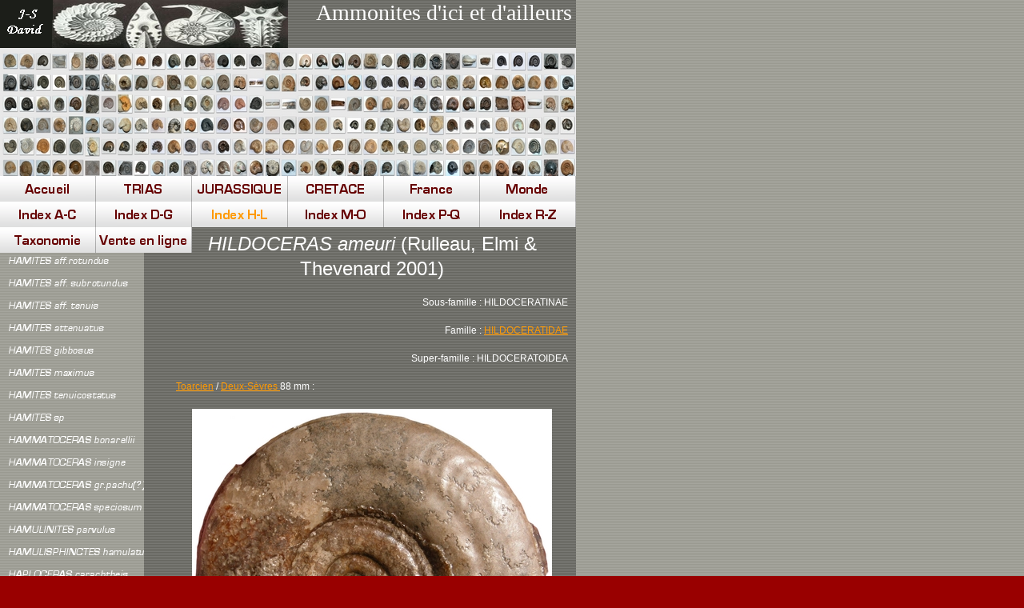

--- FILE ---
content_type: text/html
request_url: http://www.jsdammonites.fr/1063.html
body_size: 4702
content:

<!DOCTYPE html
  PUBLIC "-//W3C//DTD HTML 4.01 Transitional//EN" "http://www.w3.org/TR/html4/loose.dtd">
<html><head>
      <meta http-equiv="Content-Type" content="text/html; charset=UTF-8">
   <meta name="author" content="Jean-Stéphane DAVID"><meta name="description" content="Ammonites d'ici et d'ailleurs :La collection d'ammonites fossiles de Jean-Stéphane DAVID."><meta name="keywords" content="jsdammonites, Ammonites, Jean-Stéphane David, Fossiles,Collection,Trias,Jurassique,Crétacé,Hettangien,Sinémurien,Pliensbachien,Toarcien,Aalénien,Bajocien,Bathonien,Callovien,Oxfordien,Kimmeridgien,Tithonien,Berriasien,Valanginien,Hauterivien,Barrémien,Aptien,Albien,Cénomanien,Turonien,Coniacien,Santonien,Campanien,Maastrichtien,Determination,Taxonomique,jsd,Céphalopodes"><title>HILDOCERAS ameuri - jsdammonites</title><link rel="stylesheet" type="text/css" media="all" href="main.css"><link rel="stylesheet" type="text/css" media="all" href="colorschemes/colorscheme4/colorscheme.css"><link rel="stylesheet" type="text/css" media="all" href="style.css"><link rel="stylesheet" type="text/css" media="all" href="style1063.css"><script type="text/javascript" src="live_tinc.js"></script></head><body id="main_body"><div id="container"><div id="header"><div id="text_caption">Ammonites d'ici et d'ailleurs</div><div id="key_visual">&nbsp;</div><div id="logo"><a href="index.html"></a></div></div><div id="main_nav_container"><ul id="main_nav_list"><li><a class="navimain_link navimain_link_1" href="index.html"><span class="hidden">Accueil</span></a></li><li><a class="navimain_link navimain_link_3" href="3.html"><span class="hidden">TRIAS</span></a></li><li><a class="navimain_link navimain_link_5" href="5.html"><span class="hidden">JURASSIQUE</span></a></li><li><a class="navimain_link navimain_link_6" href="6.html"><span class="hidden">CRETACE</span></a></li><li><a class="navimain_link navimain_link_30" href="30.html"><span class="hidden">France</span></a></li><li><a class="navimain_link navimain_link_328" href="328.html"><span class="hidden">Monde</span></a></li><li><a class="navimain_link navimain_link_29" href="29.html"><span class="hidden">Index A-C</span></a></li><li><a class="navimain_link navimain_link_134" href="134.html"><span class="hidden">Index D-G</span></a></li><li><a class="navimain_current" href="265.html"><span class="hidden">Index H-L</span></a></li><li><a class="navimain_link navimain_link_341" href="341.html"><span class="hidden">Index M-O</span></a></li><li><a class="navimain_link navimain_link_416" href="416.html"><span class="hidden">Index P-Q</span></a></li><li><a class="navimain_link navimain_link_596" href="596.html"><span class="hidden">Index R-Z</span></a></li><li><a class="navimain_link navimain_link_625" href="625.html"><span class="hidden">Taxonomie</span></a></li><li><a class="navimain_link navimain_link_1043" href="1043.html"><span class="hidden">Vente en ligne</span></a></li></ul></div><div id="main_container"><div id="left_column_container"><div class="sub_nav_container"><ul class="sub_nav_list"><li><a class="navisub_link navisub_link_604" href="604.html"><span class="hidden">.</span></a></li><li><a class="navisub_link navisub_link_266" href="266.html"><span class="hidden">HAMITES aff.rotundus</span></a></li><li><a class="navisub_link navisub_link_267" href="267.html"><span class="hidden">HAMITES aff. subrotundus</span></a></li><li><a class="navisub_link navisub_link_268" href="268.html"><span class="hidden">HAMITES aff. tenuis</span></a></li><li><a class="navisub_link navisub_link_269" href="269.html"><span class="hidden">HAMITES attenuatus</span></a></li><li><a class="navisub_link navisub_link_584" href="584.html"><span class="hidden">HAMITES gibbosus</span></a></li><li><a class="navisub_link navisub_link_270" href="270.html"><span class="hidden">HAMITES maximus</span></a></li><li><a class="navisub_link navisub_link_1026" href="1026.html"><span class="hidden">HAMITES tenuicostatus</span></a></li><li><a class="navisub_link navisub_link_271" href="271.html"><span class="hidden">HAMITES sp</span></a></li><li><a class="navisub_link navisub_link_1029" href="1029.html"><span class="hidden">HAMMATOCERAS bonarellii</span></a></li><li><a class="navisub_link navisub_link_1076" href="1076.html"><span class="hidden">HAMMATOCERAS insigne</span></a></li><li><a class="navisub_link navisub_link_272" href="272.html"><span class="hidden">HAMMATOCERAS gr.pachu(?)</span></a></li><li><a class="navisub_link navisub_link_326" href="326.html"><span class="hidden">HAMMATOCERAS speciosum</span></a></li><li><a class="navisub_link navisub_link_274" href="274.html"><span class="hidden">HAMULINITES parvulus</span></a></li><li><a class="navisub_link navisub_link_276" href="276.html"><span class="hidden">HAMULISPHINCTES hamulatus</span></a></li><li><a class="navisub_link navisub_link_277" href="277.html"><span class="hidden">HAPLOCERAS carachtheis</span></a></li><li><a class="navisub_link navisub_link_1223" href="1223.html"><span class="hidden">HAPLOCERAS elimatum</span></a></li><li><a class="navisub_link navisub_link_278" href="278.html"><span class="hidden">HAPLOCERAS sp</span></a></li><li><a class="navisub_link navisub_link_911" href="911.html"><span class="hidden">HAPLOPHYLLOCERAS strigile</span></a></li><li><a class="navisub_link navisub_link_893" href="893.html"><span class="hidden">HAPLOPLEUROCERAS subspinatum</span></a></li><li><a class="navisub_link navisub_link_279" href="279.html"><span class="hidden">HARPOCERAS elegans</span></a></li><li><a class="navisub_link navisub_link_280" href="280.html"><span class="hidden">HARPOCERAS falciferum</span></a></li><li><a class="navisub_link navisub_link_1111" href="1111.html"><span class="hidden">HARPOCERAS loeve</span></a></li><li><a class="navisub_link navisub_link_1182" href="1182.html"><span class="hidden">HARPOCERAS pseudoserpentinum</span></a></li><li><a class="navisub_link navisub_link_282" href="282.html"><span class="hidden">HARPOCERAS serpentinum</span></a></li><li><a class="navisub_link navisub_link_722" href="722.html"><span class="hidden">HARPOCERAS(Ovaticeras) ovatum</span></a></li><li><a class="navisub_link navisub_link_281" href="281.html"><span class="hidden">HARPOCERAS subplanatum</span></a></li><li><a class="navisub_link navisub_link_283" href="283.html"><span class="hidden">HARPOCERAS sp</span></a></li><li><a class="navisub_link navisub_link_327" href="327.html"><span class="hidden">HAUGIA evoluta</span></a></li><li><a class="navisub_link navisub_link_1183" href="1183.html"><span class="hidden">HAUGIA illustris</span></a></li><li><a class="navisub_link navisub_link_1028" href="1028.html"><span class="hidden">HAUGIA jugosa</span></a></li><li><a class="navisub_link navisub_link_285" href="285.html"><span class="hidden">HAUGIA variabilis</span></a></li><li><a class="navisub_link navisub_link_1218" href="1218.html"><span class="hidden">HAUGIA (Brodieia) courryense</span></a></li><li><a class="navisub_link navisub_link_286" href="286.html"><span class="hidden">HECTICOCERAS chatillonense</span></a></li><li><a class="navisub_link navisub_link_287" href="287.html"><span class="hidden">HECTICOCERAS hecticum</span></a></li><li><a class="navisub_link navisub_link_622" href="622.html"><span class="hidden">HECTICOCERAS inaequifurcatum</span></a></li><li><a class="navisub_link navisub_link_718" href="718.html"><span class="hidden">HECTICOCERAS nodososulcatum</span></a></li><li><a class="navisub_link navisub_link_290" href="290.html"><span class="hidden">HECTICOCERAS suevum(?)</span></a></li><li><a class="navisub_link navisub_link_291" href="291.html"><span class="hidden">HECTICOCERAS (Chanasia) sp</span></a></li><li><a class="navisub_link navisub_link_902" href="902.html"><span class="hidden">HECTICOCERAS (Brightia) cf.salvadori</span></a></li><li><a class="navisub_link navisub_link_1033" href="1033.html"><span class="hidden">HECTICOCERAS (Brightia) sp</span></a></li><li><a class="navisub_link navisub_link_292" href="292.html"><span class="hidden">HECTICOCERAS (Orbignyiceras) trezeense</span></a></li><li><a class="navisub_link navisub_link_900" href="900.html"><span class="hidden">HECTICOCERAS (Sublunuloceras) gr.viguloides</span></a></li><li><a class="navisub_link navisub_link_903" href="903.html"><span class="hidden">HECTICOCERAS (Lunuloceras) sp</span></a></li><li><a class="navisub_link navisub_link_289" href="289.html"><span class="hidden">HECTICOCERAS sp</span></a></li><li><a class="navisub_link navisub_link_293" href="293.html"><span class="hidden">HEMIHOPLITES feraudianus</span></a></li><li><a class="navisub_link navisub_link_904" href="904.html"><span class="hidden">HEMILYTOCERAS fraasi</span></a></li><li><a class="navisub_link navisub_link_1038" href="1038.html"><span class="hidden">HETEROCERAS sp</span></a></li><li><a class="navisub_link navisub_link_170" href="170.html"><span class="hidden">HETEROTISSOTIA peroni</span></a></li><li><a class="navisub_link navisub_link_1039" href="1039.html"><span class="hidden">HILDAITES forte</span></a></li><li><a class="navisub_link navisub_link_1096" href="1096.html"><span class="hidden">HILDAITES murleyi</span></a></li><li><a class="navisub_link navisub_link_294" href="294.html"><span class="hidden">HILDAITES sp</span></a></li><li><a class="navisub_current" href="1063.html"><span class="hidden">HILDOCERAS ameuri</span></a></li><li><a class="navisub_link navisub_link_295" href="295.html"><span class="hidden">HILDOCERAS acarnicum</span></a></li><li><a class="navisub_link navisub_link_767" href="767.html"><span class="hidden">HILDOCERAS apertum</span></a></li><li><a class="navisub_link navisub_link_296" href="296.html"><span class="hidden">HILDOCERAS bifrons</span></a></li><li><a class="navisub_link navisub_link_300" href="300.html"><span class="hidden">HILDOCERAS bifrons var.quadrata</span></a></li><li><a class="navisub_link navisub_link_1077" href="1077.html"><span class="hidden">HILDOCERAS crassum</span></a></li><li><a class="navisub_link navisub_link_297" href="297.html"><span class="hidden">HILDOCERAS lusitanicum</span></a></li><li><a class="navisub_link navisub_link_298" href="298.html"><span class="hidden">HILDOCERAS semipolitum</span></a></li><li><a class="navisub_link navisub_link_299" href="299.html"><span class="hidden">HILDOCERAS sublevisoni</span></a></li><li><a class="navisub_link navisub_link_1078" href="1078.html"><span class="hidden">HILDOCERAS aff.tehysi</span></a></li><li><a class="navisub_link navisub_link_782" href="782.html"><span class="hidden">HILDOCERAS sp</span></a></li><li><a class="navisub_link navisub_link_857" href="857.html"><span class="hidden">HIMANTOCERAS sp</span></a></li><li><a class="navisub_link navisub_link_301" href="301.html"><span class="hidden">HOLCODISCUS caillaudianus</span></a></li><li><a class="navisub_link navisub_link_302" href="302.html"><span class="hidden">HOLCODISCUS fallax</span></a></li><li><a class="navisub_link navisub_link_303" href="303.html"><span class="hidden">HOLCOPHYLLOCERAS guettardi</span></a></li><li><a class="navisub_link navisub_link_304" href="304.html"><span class="hidden">HOLCOPHYLLOCERAS paquieri</span></a></li><li><a class="navisub_link navisub_link_305" href="305.html"><span class="hidden">HOLCOPHYLLOCERAS polyolcum</span></a></li><li><a class="navisub_link navisub_link_504" href="504.html"><span class="hidden">HOLCOPHYLLOCERAS silesiacum</span></a></li><li><a class="navisub_link navisub_link_1021" href="1021.html"><span class="hidden">HOMEOPLANULITES balinensis</span></a></li><li><a class="navisub_link navisub_link_307" href="307.html"><span class="hidden">HOMEOPLANULITES(Parachoffatia) sp</span></a></li><li><a class="navisub_link navisub_link_581" href="581.html"><span class="hidden">HOPLITES bullatus</span></a></li><li><a class="navisub_link navisub_link_308" href="308.html"><span class="hidden">HOPLITES dentatus</span></a></li><li><a class="navisub_link navisub_link_585" href="585.html"><span class="hidden">HOPLITES maritimus</span></a></li><li><a class="navisub_link navisub_link_815" href="815.html"><span class="hidden">HOPLITES aff.paronai</span></a></li><li><a class="navisub_link navisub_link_818" href="818.html"><span class="hidden">HOPLITES  rudis</span></a></li><li><a class="navisub_link navisub_link_582" href="582.html"><span class="hidden">HOPLITES spathi</span></a></li><li><a class="navisub_link navisub_link_310" href="310.html"><span class="hidden">HOPLITES gr.benettianus</span></a></li><li><a class="navisub_link navisub_link_306" href="306.html"><span class="hidden">HOPLITES sp</span></a></li><li><a class="navisub_link navisub_link_311" href="311.html"><span class="hidden">HOPLITES sp pathologique(?)</span></a></li><li><a class="navisub_link navisub_link_1155" href="1155.html"><span class="hidden">HOPLITOIDES mirabilis</span></a></li><li><a class="navisub_link navisub_link_313" href="313.html"><span class="hidden">HOPLITOPLACENTICERAS dolbergense</span></a></li><li><a class="navisub_link navisub_link_1308" href="1308.html"><span class="hidden">HOPLITOPLACENTICERAS marroti</span></a></li><li><a class="navisub_link navisub_link_1244" href="1244.html"><span class="hidden">HOPLOSCAPHITES birkelundi</span></a></li><li><a class="navisub_link navisub_link_1245" href="1245.html"><span class="hidden">HOPLOSCAPHITES cheyennensis</span></a></li><li><a class="navisub_link navisub_link_314" href="314.html"><span class="hidden">HOPLOSCAPHITES comprimus</span></a></li><li><a class="navisub_link navisub_link_749" href="749.html"><span class="hidden">HOPLOSCAPHITES landesi</span></a></li><li><a class="navisub_link navisub_link_315" href="315.html"><span class="hidden">HOPLOSCAPHITES nicoletti</span></a></li><li><a class="navisub_link navisub_link_1246" href="1246.html"><span class="hidden">HOPLOSCAPHITES sp</span></a></li><li><a class="navisub_link navisub_link_896" href="896.html"><span class="hidden">HORIOCERAS baugieri</span></a></li><li><a class="navisub_link navisub_link_1241" href="1241.html"><span class="hidden">HORIOCERAS bidentatus</span></a></li><li><a class="navisub_link navisub_link_1278" href="1278.html"><span class="hidden">HUDLESTONIA serrodens</span></a></li><li><a class="navisub_link navisub_link_1184" href="1184.html"><span class="hidden">HYBONOTICERAS sp</span></a></li><li><a class="navisub_link navisub_link_1306" href="1306.html"><span class="hidden">HYPACANTHOPLITES clavatus</span></a></li><li><a class="navisub_link navisub_link_726" href="726.html"><span class="hidden">HYPACANTHOPLITES sp</span></a></li><li><a class="navisub_link navisub_link_1002" href="1002.html"><span class="hidden">HYSTEROCERAS aff.capricornu</span></a></li><li><a class="navisub_link navisub_link_1003" href="1003.html"><span class="hidden">HYSTEROCERAS carinatum</span></a></li><li><a class="navisub_link navisub_link_318" href="318.html"><span class="hidden">HYSTEROCERAS orbignyi</span></a></li><li><a class="navisub_link navisub_link_319" href="319.html"><span class="hidden">HYSTEROCERAS subbinum</span></a></li><li><a class="navisub_link navisub_link_790" href="790.html"><span class="hidden">HYSTEROCERAS sp</span></a></li><li><a class="navisub_link navisub_link_1014" href="1014.html"><span class="hidden">IDIOHAMITES fremonte</span></a></li><li><a class="navisub_link navisub_link_320" href="320.html"><span class="hidden">IDIOHAMITES tuberculatus</span></a></li><li><a class="navisub_link navisub_link_321" href="321.html"><span class="hidden">IDIOHAMITES spiniger</span></a></li><li><a class="navisub_link navisub_link_1031" href="1031.html"><span class="hidden">INDOSPHINCTES patina</span></a></li><li><a class="navisub_link navisub_link_322" href="322.html"><span class="hidden">INDOSPHINCTES  sp</span></a></li><li><a class="navisub_link navisub_link_323" href="323.html"><span class="hidden">JABRONELLA sp</span></a></li><li><a class="navisub_link navisub_link_928" href="928.html"><span class="hidden">JANUSITES robustus</span></a></li><li><a class="navisub_link navisub_link_1025" href="1025.html"><span class="hidden">JANUSITES sp</span></a></li><li><a class="navisub_link navisub_link_324" href="324.html"><span class="hidden">JAUBERTICERAS jauberti</span></a></li><li><a class="navisub_link navisub_link_325" href="325.html"><span class="hidden">JELETZKYTES nebrascensis (M)</span></a></li><li><a class="navisub_link navisub_link_316" href="316.html"><span class="hidden">JELETZKYTES spedeni</span></a></li><li><a class="navisub_link navisub_link_1041" href="1041.html"><span class="hidden">JOUANICERAS sicardi</span></a></li><li><a class="navisub_link navisub_link_141" href="141.html"><span class="hidden">JURAPHYLLITES mimatensis</span></a></li><li><a class="navisub_link navisub_link_727" href="727.html"><span class="hidden">KACHPURITES fulgens</span></a></li><li><a class="navisub_link navisub_link_1100" href="1100.html"><span class="hidden">KACHPURITES sp</span></a></li><li><a class="navisub_link navisub_link_1301" href="1301.html"><span class="hidden">KAMERUNOCERAS inaequicostatum</span></a></li><li><a class="navisub_link navisub_link_975" href="975.html"><span class="hidden">KAMERUNOCERAS salmuriense</span></a></li><li><a class="navisub_link navisub_link_1159" href="1159.html"><span class="hidden">KAMERUNOCERAS turoniense</span></a></li><li><a class="navisub_link navisub_link_1180" href="1180.html"><span class="hidden">KEPPLERITES aff.curtilobus</span></a></li><li><a class="navisub_link navisub_link_594" href="594.html"><span class="hidden">KEPPLERITES galilaei</span></a></li><li><a class="navisub_link navisub_link_329" href="329.html"><span class="hidden">KEPPLERITES gowerianus</span></a></li><li><a class="navisub_link navisub_link_330" href="330.html"><span class="hidden">KEPPLERITES sp</span></a></li><li><a class="navisub_link navisub_link_1217" href="1217.html"><span class="hidden">KILIANELLA roubaudi</span></a></li><li><a class="navisub_link navisub_link_1202" href="1202.html"><span class="hidden">KILIANELLA sp</span></a></li><li><a class="navisub_link navisub_link_331" href="331.html"><span class="hidden">KOSMOCERAS duncani</span></a></li><li><a class="navisub_link navisub_link_332" href="332.html"><span class="hidden">KOSMOCERAS castor</span></a></li><li><a class="navisub_link navisub_link_901" href="901.html"><span class="hidden">KOSMOCERAS gemmatum</span></a></li><li><a class="navisub_link navisub_link_333" href="333.html"><span class="hidden">KOSMOCERAS jason</span></a></li><li><a class="navisub_link navisub_link_754" href="754.html"><span class="hidden">KOSMOCERAS lithuanicum</span></a></li><li><a class="navisub_link navisub_link_756" href="756.html"><span class="hidden">KOSMOCERAS obductum</span></a></li><li><a class="navisub_link navisub_link_340" href="340.html"><span class="hidden">KOSMOCERAS ornatum</span></a></li><li><a class="navisub_link navisub_link_1305" href="1305.html"><span class="hidden">KOSMOCERAS phaeinum</span></a></li><li><a class="navisub_link navisub_link_334" href="334.html"><span class="hidden">KOSMOCERAS proniae</span></a></li><li><a class="navisub_link navisub_link_335" href="335.html"><span class="hidden">KOSMOCERAS spinosum</span></a></li><li><a class="navisub_link navisub_link_336" href="336.html"><span class="hidden">KOSMOCERAS sp</span></a></li><li><a class="navisub_link navisub_link_1126" href="1126.html"><span class="hidden">KOSSMATICERAS jonesi</span></a></li><li><a class="navisub_link navisub_link_337" href="337.html"><span class="hidden">KOSSMATICERAS karapadense</span></a></li><li><a class="navisub_link navisub_link_1127" href="1127.html"><span class="hidden">KOSSMATICERAS sakondryense</span></a></li><li><a class="navisub_link navisub_link_729" href="729.html"><span class="hidden">KOSSMATICERAS sparsicostatum</span></a></li><li><a class="navisub_link navisub_link_1128" href="1128.html"><span class="hidden">KOSSMATICERAS theobaldi</span></a></li><li><a class="navisub_link navisub_link_959" href="959.html"><span class="hidden">KRANAOSPHINCTES rabei</span></a></li><li><a class="navisub_link navisub_link_338" href="338.html"><span class="hidden">KRANAOSPHINCTES sp</span></a></li><li><a class="navisub_link navisub_link_339" href="339.html"><span class="hidden">KUTATISSITES (?) sp</span></a></li><li><a class="navisub_link navisub_link_1314" href="1314.html"><span class="hidden">LABYRINTHOCERAS meniscum</span></a></li><li><a class="navisub_link navisub_link_765" href="765.html"><span class="hidden">LECOINTRICERAS fleuriausanum</span></a></li><li><a class="navisub_link navisub_link_342" href="342.html"><span class="hidden">LEIOCERAS comptum</span></a></li><li><a class="navisub_link navisub_link_343" href="343.html"><span class="hidden">LEIOCERAS opalinum</span></a></li><li><a class="navisub_link navisub_link_344" href="344.html"><span class="hidden">LEIOCERAS sp</span></a></li><li><a class="navisub_link navisub_link_345" href="345.html"><span class="hidden">LEOPOLDIA leopoldina</span></a></li><li><a class="navisub_link navisub_link_925" href="925.html"><span class="hidden">LEOPOLDIA levigata</span></a></li><li><a class="navisub_link navisub_link_618" href="618.html"><span class="hidden">LEPTECHIOCERAS macdonnelli</span></a></li><li><a class="navisub_link navisub_link_991" href="991.html"><span class="hidden">LEPTOCERAS jelevi</span></a></li><li><a class="navisub_link navisub_link_1215" href="1215.html"><span class="hidden">LEPTOSPHINCTES leptus</span></a></li><li><a class="navisub_link navisub_link_346" href="346.html"><span class="hidden">LEPTOSPHINCTES sp</span></a></li><li><a class="navisub_link navisub_link_1074" href="1074.html"><span class="hidden">LEWESICERAS peramplum</span></a></li><li><a class="navisub_link navisub_link_1164" href="1164.html"><span class="hidden">LEYMERIELLA tardefurcata</span></a></li><li><a class="navisub_link navisub_link_1065" href="1065.html"><span class="hidden">LIPAROCERAS (Becheiceras) bechei</span></a></li><li><a class="navisub_link navisub_link_808" href="808.html"><span class="hidden">LIPAROCERAS gallicum</span></a></li><li><a class="navisub_link navisub_link_1064" href="1064.html"><span class="hidden">LIPAROCERAS heptangulare</span></a></li><li><a class="navisub_link navisub_link_347" href="347.html"><span class="hidden">LIPAROCERAS kilsbiense</span></a></li><li><a class="navisub_link navisub_link_348" href="348.html"><span class="hidden">LIPAROCERAS sp</span></a></li><li><a class="navisub_link navisub_link_725" href="725.html"><span class="hidden">LISSOCERAS oolithicum</span></a></li><li><a class="navisub_link navisub_link_431" href="431.html"><span class="hidden">LISSOCERATOIDES erato</span></a></li><li><a class="navisub_link navisub_link_349" href="349.html"><span class="hidden">LUDWIGIA murchisonae</span></a></li><li><a class="navisub_link navisub_link_720" href="720.html"><span class="hidden">LUDWIGIA (Brasilia) gr.bradfordensis</span></a></li><li><a class="navisub_link navisub_link_1203" href="1203.html"><span class="hidden">LUDWIGIA (Pseudographoceras) sp</span></a></li><li><a class="navisub_link navisub_link_350" href="350.html"><span class="hidden">LUDWIGIA sp</span></a></li><li><a class="navisub_link navisub_link_351" href="351.html"><span class="hidden">LYELLICERAS lyelli</span></a></li><li><a class="navisub_link navisub_link_922" href="922.html"><span class="hidden">LYTICOCERAS cryptoceras</span></a></li><li><a class="navisub_link navisub_link_352" href="352.html"><span class="hidden">LYTOCERAS cornucopia</span></a></li><li><a class="navisub_link navisub_link_807" href="807.html"><span class="hidden">LYTOCERAS dorcadis</span></a></li><li><a class="navisub_link navisub_link_353" href="353.html"><span class="hidden">LYTOCERAS fimbriatum</span></a></li><li><a class="navisub_link navisub_link_354" href="354.html"><span class="hidden">LYTOCERAS humilisimile</span></a></li><li><a class="navisub_link navisub_link_1027" href="1027.html"><span class="hidden">LYTOCERAS gr.jurense</span></a></li><li><a class="navisub_link navisub_link_586" href="586.html"><span class="hidden">LYTOCERAS polyanchomenum</span></a></li><li><a class="navisub_link navisub_link_1104" href="1104.html"><span class="hidden">LYTOCERAS siemensi</span></a></li><li><a class="navisub_link navisub_link_1286" href="1286.html"><span class="hidden">LYTOCERAS strangulatum</span></a></li><li><a class="navisub_link navisub_link_881" href="881.html"><span class="hidden">LYTOCERAS subfimbriatum</span></a></li><li><a class="navisub_link navisub_link_1070" href="1070.html"><span class="hidden">LYTOCERAS sublineatum</span></a></li><li><a class="navisub_link navisub_link_1148" href="1148.html"><span class="hidden">LYTOCERAS verpillierense</span></a></li><li><a class="navisub_link navisub_link_356" href="356.html"><span class="hidden">LYTOCERAS sp</span></a></li></ul></div><div id="sub_container1"></div></div><div id="sub_container2"><div class="content" id="content_container"><p align="center"><span style="font-size:24px;"><em>HILDOCERAS&nbsp;ameuri </em>(Rulleau, Elmi &amp; Thevenard 2001)</span></p><p align="right"><span style="font-size:12px;">Sous-famille :&nbsp;HILDOCERATINAE</span></p><p align="right"><span style="font-size:12px;">Famille :&nbsp;<a href="661.html"><font color="#ff9900">HILDOCERATIDAE</font></a></span></p><p align="right"><span style="font-size:12px;">Super-famille : HILDOCERATOIDEA</span></p><p align="left"><span style="font-size:12px;"><a href="9.html"><font color="#ff9900">Toarcien</font></a> / <a href="50.html"><font color="#ff9900">Deux-Sèvres </font></a>88&nbsp;mm :</span></p><p align="center"><span style="font-size:12px;"><img border="0" src="resources/HILDOCERAS+ameuri+88mm+Toarcien+Deux-S$C3$A8vres+L$2BV.jpg"></span></p></div></div></div><div id="footer"><div id="footer_text"><a href="1044.html">JSDFOSSILES.COM</a><br></div></div></div><div id="extra_div1"><span></span></div><div id="extra_div2"><span></span></div><div id="extra_div3"><span></span></div><div id="extra_div4"><span></span></div><div id="extra_div5"><span></span></div><div id="extra_div6"><span></span></div><div id="extra_div7"><span></span></div><div id="extra_div8"><span></span></div><div id="extra_div9"><span></span></div><div id="extra_div10"><span></span></div><div id="extra_div11"><span></span></div><div id="extra_div12"><span></span></div><!-- wfxbuild / 1.0 / layout2-4 / 2017-03-17 06:36:48 CET--></body></html>

--- FILE ---
content_type: text/css
request_url: http://www.jsdammonites.fr/style.css
body_size: 2258
content:

div#logo a {
  display: block;
  width: 100%;
  height: 100%;
}
#footer_text a {
  font-family: Arial,sans-serif;
  font-style: normal;
  font-size: 25px;
  font-weight: bold;
  color: #fff;
  text-decoration: underline; white-space: nowrap;
}

    
#logo {
   background: url(resources/300px-Haeckel_Ammonitida.jpg) no-repeat;
}
#key_visual {
   background: url(resources/Copie+de+collage.jpg) no-repeat;
}
#text_caption {
  font-family: Georgia,serif;
  font-style: normal;
  font-size: 28px;
  font-weight: normal;
  text-decoration: none;
  color: #fff;
}
#content_container h1 {
  font-family: Impact,Arial,Trebuchet MS,Tahoma,Verdana,sans-serif;
  font-style: normal;
  font-size: 26px;
  font-weight: normal;
  text-decoration: none;
  color: #fff;
}
#content_container h2 {
  font-family: Impact,Arial,Trebuchet MS,Tahoma,Verdana,sans-serif;
  font-style: normal;
  font-size: 20px;
  font-weight: normal;
  text-decoration: none;
  color: #fff;
}
#content_container h3 {
  font-family: Impact,Arial,Trebuchet MS,Tahoma,Verdana,sans-serif;
  font-style: normal;
  font-size: 15px;
  font-weight: normal;
  text-decoration: none;
  color: #fff;
}
#content_container,#content_container p {
  font-family: Arial,Tahoma,Verdana, sans-serif;
  font-style: normal;
  font-size: 12px;
  font-weight: normal;
  text-decoration: none;
  color: #fff;
}
#content_container a:link {
  font-family: Arial,Tahoma,Verdana, sans-serif;
  font-style: normal;
  font-size: 100%;
  font-weight: normal;
  text-decoration: underline;
  color: #f90;
}
#content_container a:visited {
  font-family: Arial,Tahoma,Verdana, sans-serif;
  font-style: normal;
  font-size: 100%;
  font-weight: normal;
  text-decoration: underline;
  color: #f90;
}
#content_container a:hover {
  font-family: Arial,Tahoma,Verdana, sans-serif;
  font-style: normal;
  font-size: 100%;
  font-weight: normal;
  text-decoration: none;
  color: #fc0;
}
#content_container a:active {
  font-family: Arial,Tahoma,Verdana, sans-serif;
  font-style: normal;
  font-size: 100%;
  font-weight: normal;
  text-decoration: underline;
  color: #f90;
}
#footer_text {
  font-family: Arial,sans-serif;
  font-style: normal;
  font-size: 25px;
  font-weight: bold;
  text-decoration: none;
  color: #fff;
}



--- FILE ---
content_type: text/css
request_url: http://www.jsdammonites.fr/style1063.css
body_size: 31828
content:

a.navimain_link_1 {
				   background: url(img60.png) no-repeat;

				}
				a.navimain_link_1:hover {
				   background: url(img61.png) no-repeat;

				}
			a.navimain_link_3 {
				   background: url(img1.png) no-repeat;

				}
				a.navimain_link_3:hover {
				   background: url(img2.png) no-repeat;

				}
			a.navimain_link_5 {
				   background: url(img3.png) no-repeat;

				}
				a.navimain_link_5:hover {
				   background: url(img4.png) no-repeat;

				}
			a.navimain_link_6 {
				   background: url(img5.png) no-repeat;

				}
				a.navimain_link_6:hover {
				   background: url(img6.png) no-repeat;

				}
			a.navimain_link_30 {
				   background: url(img7.png) no-repeat;

				}
				a.navimain_link_30:hover {
				   background: url(img8.png) no-repeat;

				}
			a.navimain_link_328 {
				   background: url(img9.png) no-repeat;

				}
				a.navimain_link_328:hover {
				   background: url(img10.png) no-repeat;

				}
			a.navimain_link_29 {
				   background: url(img11.png) no-repeat;

				}
				a.navimain_link_29:hover {
				   background: url(img12.png) no-repeat;

				}
			a.navimain_link_134 {
				   background: url(img13.png) no-repeat;

				}
				a.navimain_link_134:hover {
				   background: url(img14.png) no-repeat;

				}
			a.navimain_current {
				   background: url(img1476.png) no-repeat;

				}
			a.navimain_link_341 {
				   background: url(img17.png) no-repeat;

				}
				a.navimain_link_341:hover {
				   background: url(img18.png) no-repeat;

				}
			a.navimain_link_416 {
				   background: url(img19.png) no-repeat;

				}
				a.navimain_link_416:hover {
				   background: url(img20.png) no-repeat;

				}
			a.navimain_link_596 {
				   background: url(img21.png) no-repeat;

				}
				a.navimain_link_596:hover {
				   background: url(img22.png) no-repeat;

				}
			a.navimain_link_625 {
				   background: url(img23.png) no-repeat;

				}
				a.navimain_link_625:hover {
				   background: url(img24.png) no-repeat;

				}
			a.navimain_link_1043 {
				   background: url(img25.png) no-repeat;

				}
				a.navimain_link_1043:hover {
				   background: url(img26.png) no-repeat;

				}
			a.navisub_link_604 {
				   background: url(img27.png) no-repeat;

				}
				a.navisub_link_604:hover {
				   background: url(img28.png) no-repeat;

				}
			a.navisub_link_266 {
				   background: url(img1477.png) no-repeat;

				}
				a.navisub_link_266:hover {
				   background: url(img1478.png) no-repeat;

				}
			a.navisub_link_267 {
				   background: url(img1479.png) no-repeat;

				}
				a.navisub_link_267:hover {
				   background: url(img1480.png) no-repeat;

				}
			a.navisub_link_268 {
				   background: url(img1481.png) no-repeat;

				}
				a.navisub_link_268:hover {
				   background: url(img1482.png) no-repeat;

				}
			a.navisub_link_269 {
				   background: url(img1483.png) no-repeat;

				}
				a.navisub_link_269:hover {
				   background: url(img1484.png) no-repeat;

				}
			a.navisub_link_584 {
				   background: url(img1485.png) no-repeat;

				}
				a.navisub_link_584:hover {
				   background: url(img1486.png) no-repeat;

				}
			a.navisub_link_270 {
				   background: url(img1487.png) no-repeat;

				}
				a.navisub_link_270:hover {
				   background: url(img1488.png) no-repeat;

				}
			a.navisub_link_1026 {
				   background: url(img1489.png) no-repeat;

				}
				a.navisub_link_1026:hover {
				   background: url(img1490.png) no-repeat;

				}
			a.navisub_link_271 {
				   background: url(img1491.png) no-repeat;

				}
				a.navisub_link_271:hover {
				   background: url(img1492.png) no-repeat;

				}
			a.navisub_link_1029 {
				   background: url(img1493.png) no-repeat;

				}
				a.navisub_link_1029:hover {
				   background: url(img1494.png) no-repeat;

				}
			a.navisub_link_1076 {
				   background: url(img1495.png) no-repeat;

				}
				a.navisub_link_1076:hover {
				   background: url(img1496.png) no-repeat;

				}
			a.navisub_link_272 {
				   background: url(img1497.png) no-repeat;

				}
				a.navisub_link_272:hover {
				   background: url(img1498.png) no-repeat;

				}
			a.navisub_link_326 {
				   background: url(img1499.png) no-repeat;

				}
				a.navisub_link_326:hover {
				   background: url(img1500.png) no-repeat;

				}
			a.navisub_link_274 {
				   background: url(img1501.png) no-repeat;

				}
				a.navisub_link_274:hover {
				   background: url(img1502.png) no-repeat;

				}
			a.navisub_link_276 {
				   background: url(img1503.png) no-repeat;

				}
				a.navisub_link_276:hover {
				   background: url(img1504.png) no-repeat;

				}
			a.navisub_link_277 {
				   background: url(img1505.png) no-repeat;

				}
				a.navisub_link_277:hover {
				   background: url(img1506.png) no-repeat;

				}
			a.navisub_link_1223 {
				   background: url(img1507.png) no-repeat;

				}
				a.navisub_link_1223:hover {
				   background: url(img1508.png) no-repeat;

				}
			a.navisub_link_278 {
				   background: url(img1509.png) no-repeat;

				}
				a.navisub_link_278:hover {
				   background: url(img1510.png) no-repeat;

				}
			a.navisub_link_911 {
				   background: url(img1511.png) no-repeat;

				}
				a.navisub_link_911:hover {
				   background: url(img1512.png) no-repeat;

				}
			a.navisub_link_893 {
				   background: url(img1513.png) no-repeat;

				}
				a.navisub_link_893:hover {
				   background: url(img1514.png) no-repeat;

				}
			a.navisub_link_279 {
				   background: url(img1515.png) no-repeat;

				}
				a.navisub_link_279:hover {
				   background: url(img1516.png) no-repeat;

				}
			a.navisub_link_280 {
				   background: url(img1517.png) no-repeat;

				}
				a.navisub_link_280:hover {
				   background: url(img1518.png) no-repeat;

				}
			a.navisub_link_1111 {
				   background: url(img1519.png) no-repeat;

				}
				a.navisub_link_1111:hover {
				   background: url(img1520.png) no-repeat;

				}
			a.navisub_link_1182 {
				   background: url(img1521.png) no-repeat;

				}
				a.navisub_link_1182:hover {
				   background: url(img1522.png) no-repeat;

				}
			a.navisub_link_282 {
				   background: url(img1523.png) no-repeat;

				}
				a.navisub_link_282:hover {
				   background: url(img1524.png) no-repeat;

				}
			a.navisub_link_722 {
				   background: url(img1525.png) no-repeat;

				}
				a.navisub_link_722:hover {
				   background: url(img1526.png) no-repeat;

				}
			a.navisub_link_281 {
				   background: url(img1527.png) no-repeat;

				}
				a.navisub_link_281:hover {
				   background: url(img1528.png) no-repeat;

				}
			a.navisub_link_283 {
				   background: url(img1529.png) no-repeat;

				}
				a.navisub_link_283:hover {
				   background: url(img1530.png) no-repeat;

				}
			a.navisub_link_327 {
				   background: url(img1531.png) no-repeat;

				}
				a.navisub_link_327:hover {
				   background: url(img1532.png) no-repeat;

				}
			a.navisub_link_1183 {
				   background: url(img1533.png) no-repeat;

				}
				a.navisub_link_1183:hover {
				   background: url(img1534.png) no-repeat;

				}
			a.navisub_link_1028 {
				   background: url(img1535.png) no-repeat;

				}
				a.navisub_link_1028:hover {
				   background: url(img1536.png) no-repeat;

				}
			a.navisub_link_285 {
				   background: url(img1537.png) no-repeat;

				}
				a.navisub_link_285:hover {
				   background: url(img1538.png) no-repeat;

				}
			a.navisub_link_1218 {
				   background: url(img1539.png) no-repeat;

				}
				a.navisub_link_1218:hover {
				   background: url(img1540.png) no-repeat;

				}
			a.navisub_link_286 {
				   background: url(img1541.png) no-repeat;

				}
				a.navisub_link_286:hover {
				   background: url(img1542.png) no-repeat;

				}
			a.navisub_link_287 {
				   background: url(img1543.png) no-repeat;

				}
				a.navisub_link_287:hover {
				   background: url(img1544.png) no-repeat;

				}
			a.navisub_link_622 {
				   background: url(img1545.png) no-repeat;

				}
				a.navisub_link_622:hover {
				   background: url(img1546.png) no-repeat;

				}
			a.navisub_link_718 {
				   background: url(img1547.png) no-repeat;

				}
				a.navisub_link_718:hover {
				   background: url(img1548.png) no-repeat;

				}
			a.navisub_link_290 {
				   background: url(img1549.png) no-repeat;

				}
				a.navisub_link_290:hover {
				   background: url(img1550.png) no-repeat;

				}
			a.navisub_link_291 {
				   background: url(img1551.png) no-repeat;

				}
				a.navisub_link_291:hover {
				   background: url(img1552.png) no-repeat;

				}
			a.navisub_link_902 {
				   background: url(img1553.png) no-repeat;

				}
				a.navisub_link_902:hover {
				   background: url(img1554.png) no-repeat;

				}
			a.navisub_link_1033 {
				   background: url(img1555.png) no-repeat;

				}
				a.navisub_link_1033:hover {
				   background: url(img1556.png) no-repeat;

				}
			a.navisub_link_292 {
				   background: url(img1557.png) no-repeat;

				}
				a.navisub_link_292:hover {
				   background: url(img1558.png) no-repeat;

				}
			a.navisub_link_900 {
				   background: url(img1559.png) no-repeat;

				}
				a.navisub_link_900:hover {
				   background: url(img1560.png) no-repeat;

				}
			a.navisub_link_903 {
				   background: url(img1561.png) no-repeat;

				}
				a.navisub_link_903:hover {
				   background: url(img1562.png) no-repeat;

				}
			a.navisub_link_289 {
				   background: url(img1563.png) no-repeat;

				}
				a.navisub_link_289:hover {
				   background: url(img1564.png) no-repeat;

				}
			a.navisub_link_293 {
				   background: url(img1565.png) no-repeat;

				}
				a.navisub_link_293:hover {
				   background: url(img1566.png) no-repeat;

				}
			a.navisub_link_904 {
				   background: url(img1567.png) no-repeat;

				}
				a.navisub_link_904:hover {
				   background: url(img1568.png) no-repeat;

				}
			a.navisub_link_1038 {
				   background: url(img1569.png) no-repeat;

				}
				a.navisub_link_1038:hover {
				   background: url(img1570.png) no-repeat;

				}
			a.navisub_link_170 {
				   background: url(img1571.png) no-repeat;

				}
				a.navisub_link_170:hover {
				   background: url(img1572.png) no-repeat;

				}
			a.navisub_link_1039 {
				   background: url(img1573.png) no-repeat;

				}
				a.navisub_link_1039:hover {
				   background: url(img1574.png) no-repeat;

				}
			a.navisub_link_1096 {
				   background: url(img1575.png) no-repeat;

				}
				a.navisub_link_1096:hover {
				   background: url(img1576.png) no-repeat;

				}
			a.navisub_link_294 {
				   background: url(img1577.png) no-repeat;

				}
				a.navisub_link_294:hover {
				   background: url(img1578.png) no-repeat;

				}
			a.navisub_current {
				   background: url(img1890.png) no-repeat;

				}
			a.navisub_link_295 {
				   background: url(img1581.png) no-repeat;

				}
				a.navisub_link_295:hover {
				   background: url(img1582.png) no-repeat;

				}
			a.navisub_link_767 {
				   background: url(img1583.png) no-repeat;

				}
				a.navisub_link_767:hover {
				   background: url(img1584.png) no-repeat;

				}
			a.navisub_link_296 {
				   background: url(img1585.png) no-repeat;

				}
				a.navisub_link_296:hover {
				   background: url(img1586.png) no-repeat;

				}
			a.navisub_link_300 {
				   background: url(img1587.png) no-repeat;

				}
				a.navisub_link_300:hover {
				   background: url(img1588.png) no-repeat;

				}
			a.navisub_link_1077 {
				   background: url(img1589.png) no-repeat;

				}
				a.navisub_link_1077:hover {
				   background: url(img1590.png) no-repeat;

				}
			a.navisub_link_297 {
				   background: url(img1591.png) no-repeat;

				}
				a.navisub_link_297:hover {
				   background: url(img1592.png) no-repeat;

				}
			a.navisub_link_298 {
				   background: url(img1593.png) no-repeat;

				}
				a.navisub_link_298:hover {
				   background: url(img1594.png) no-repeat;

				}
			a.navisub_link_299 {
				   background: url(img1595.png) no-repeat;

				}
				a.navisub_link_299:hover {
				   background: url(img1596.png) no-repeat;

				}
			a.navisub_link_1078 {
				   background: url(img1597.png) no-repeat;

				}
				a.navisub_link_1078:hover {
				   background: url(img1598.png) no-repeat;

				}
			a.navisub_link_782 {
				   background: url(img1599.png) no-repeat;

				}
				a.navisub_link_782:hover {
				   background: url(img1600.png) no-repeat;

				}
			a.navisub_link_857 {
				   background: url(img1601.png) no-repeat;

				}
				a.navisub_link_857:hover {
				   background: url(img1602.png) no-repeat;

				}
			a.navisub_link_301 {
				   background: url(img1603.png) no-repeat;

				}
				a.navisub_link_301:hover {
				   background: url(img1604.png) no-repeat;

				}
			a.navisub_link_302 {
				   background: url(img1605.png) no-repeat;

				}
				a.navisub_link_302:hover {
				   background: url(img1606.png) no-repeat;

				}
			a.navisub_link_303 {
				   background: url(img1607.png) no-repeat;

				}
				a.navisub_link_303:hover {
				   background: url(img1608.png) no-repeat;

				}
			a.navisub_link_304 {
				   background: url(img1609.png) no-repeat;

				}
				a.navisub_link_304:hover {
				   background: url(img1610.png) no-repeat;

				}
			a.navisub_link_305 {
				   background: url(img1611.png) no-repeat;

				}
				a.navisub_link_305:hover {
				   background: url(img1612.png) no-repeat;

				}
			a.navisub_link_504 {
				   background: url(img1613.png) no-repeat;

				}
				a.navisub_link_504:hover {
				   background: url(img1614.png) no-repeat;

				}
			a.navisub_link_1021 {
				   background: url(img1615.png) no-repeat;

				}
				a.navisub_link_1021:hover {
				   background: url(img1616.png) no-repeat;

				}
			a.navisub_link_307 {
				   background: url(img1617.png) no-repeat;

				}
				a.navisub_link_307:hover {
				   background: url(img1618.png) no-repeat;

				}
			a.navisub_link_581 {
				   background: url(img1619.png) no-repeat;

				}
				a.navisub_link_581:hover {
				   background: url(img1620.png) no-repeat;

				}
			a.navisub_link_308 {
				   background: url(img1621.png) no-repeat;

				}
				a.navisub_link_308:hover {
				   background: url(img1622.png) no-repeat;

				}
			a.navisub_link_585 {
				   background: url(img1623.png) no-repeat;

				}
				a.navisub_link_585:hover {
				   background: url(img1624.png) no-repeat;

				}
			a.navisub_link_815 {
				   background: url(img1625.png) no-repeat;

				}
				a.navisub_link_815:hover {
				   background: url(img1626.png) no-repeat;

				}
			a.navisub_link_818 {
				   background: url(img1627.png) no-repeat;

				}
				a.navisub_link_818:hover {
				   background: url(img1628.png) no-repeat;

				}
			a.navisub_link_582 {
				   background: url(img1629.png) no-repeat;

				}
				a.navisub_link_582:hover {
				   background: url(img1630.png) no-repeat;

				}
			a.navisub_link_310 {
				   background: url(img1631.png) no-repeat;

				}
				a.navisub_link_310:hover {
				   background: url(img1632.png) no-repeat;

				}
			a.navisub_link_306 {
				   background: url(img1633.png) no-repeat;

				}
				a.navisub_link_306:hover {
				   background: url(img1634.png) no-repeat;

				}
			a.navisub_link_311 {
				   background: url(img1635.png) no-repeat;

				}
				a.navisub_link_311:hover {
				   background: url(img1636.png) no-repeat;

				}
			a.navisub_link_1155 {
				   background: url(img1637.png) no-repeat;

				}
				a.navisub_link_1155:hover {
				   background: url(img1638.png) no-repeat;

				}
			a.navisub_link_313 {
				   background: url(img1639.png) no-repeat;

				}
				a.navisub_link_313:hover {
				   background: url(img1640.png) no-repeat;

				}
			a.navisub_link_1308 {
				   background: url(img1641.png) no-repeat;

				}
				a.navisub_link_1308:hover {
				   background: url(img1642.png) no-repeat;

				}
			a.navisub_link_1244 {
				   background: url(img1643.png) no-repeat;

				}
				a.navisub_link_1244:hover {
				   background: url(img1644.png) no-repeat;

				}
			a.navisub_link_1245 {
				   background: url(img1645.png) no-repeat;

				}
				a.navisub_link_1245:hover {
				   background: url(img1646.png) no-repeat;

				}
			a.navisub_link_314 {
				   background: url(img1647.png) no-repeat;

				}
				a.navisub_link_314:hover {
				   background: url(img1648.png) no-repeat;

				}
			a.navisub_link_749 {
				   background: url(img1649.png) no-repeat;

				}
				a.navisub_link_749:hover {
				   background: url(img1650.png) no-repeat;

				}
			a.navisub_link_315 {
				   background: url(img1651.png) no-repeat;

				}
				a.navisub_link_315:hover {
				   background: url(img1652.png) no-repeat;

				}
			a.navisub_link_1246 {
				   background: url(img1653.png) no-repeat;

				}
				a.navisub_link_1246:hover {
				   background: url(img1654.png) no-repeat;

				}
			a.navisub_link_896 {
				   background: url(img1655.png) no-repeat;

				}
				a.navisub_link_896:hover {
				   background: url(img1656.png) no-repeat;

				}
			a.navisub_link_1241 {
				   background: url(img1657.png) no-repeat;

				}
				a.navisub_link_1241:hover {
				   background: url(img1658.png) no-repeat;

				}
			a.navisub_link_1278 {
				   background: url(img1659.png) no-repeat;

				}
				a.navisub_link_1278:hover {
				   background: url(img1660.png) no-repeat;

				}
			a.navisub_link_1184 {
				   background: url(img1661.png) no-repeat;

				}
				a.navisub_link_1184:hover {
				   background: url(img1662.png) no-repeat;

				}
			a.navisub_link_1306 {
				   background: url(img1663.png) no-repeat;

				}
				a.navisub_link_1306:hover {
				   background: url(img1664.png) no-repeat;

				}
			a.navisub_link_726 {
				   background: url(img1665.png) no-repeat;

				}
				a.navisub_link_726:hover {
				   background: url(img1666.png) no-repeat;

				}
			a.navisub_link_1002 {
				   background: url(img1667.png) no-repeat;

				}
				a.navisub_link_1002:hover {
				   background: url(img1668.png) no-repeat;

				}
			a.navisub_link_1003 {
				   background: url(img1669.png) no-repeat;

				}
				a.navisub_link_1003:hover {
				   background: url(img1670.png) no-repeat;

				}
			a.navisub_link_318 {
				   background: url(img1671.png) no-repeat;

				}
				a.navisub_link_318:hover {
				   background: url(img1672.png) no-repeat;

				}
			a.navisub_link_319 {
				   background: url(img1673.png) no-repeat;

				}
				a.navisub_link_319:hover {
				   background: url(img1674.png) no-repeat;

				}
			a.navisub_link_790 {
				   background: url(img1675.png) no-repeat;

				}
				a.navisub_link_790:hover {
				   background: url(img1676.png) no-repeat;

				}
			a.navisub_link_1014 {
				   background: url(img1677.png) no-repeat;

				}
				a.navisub_link_1014:hover {
				   background: url(img1678.png) no-repeat;

				}
			a.navisub_link_320 {
				   background: url(img1679.png) no-repeat;

				}
				a.navisub_link_320:hover {
				   background: url(img1680.png) no-repeat;

				}
			a.navisub_link_321 {
				   background: url(img1681.png) no-repeat;

				}
				a.navisub_link_321:hover {
				   background: url(img1682.png) no-repeat;

				}
			a.navisub_link_1031 {
				   background: url(img1683.png) no-repeat;

				}
				a.navisub_link_1031:hover {
				   background: url(img1684.png) no-repeat;

				}
			a.navisub_link_322 {
				   background: url(img1685.png) no-repeat;

				}
				a.navisub_link_322:hover {
				   background: url(img1686.png) no-repeat;

				}
			a.navisub_link_323 {
				   background: url(img1687.png) no-repeat;

				}
				a.navisub_link_323:hover {
				   background: url(img1688.png) no-repeat;

				}
			a.navisub_link_928 {
				   background: url(img1689.png) no-repeat;

				}
				a.navisub_link_928:hover {
				   background: url(img1690.png) no-repeat;

				}
			a.navisub_link_1025 {
				   background: url(img1691.png) no-repeat;

				}
				a.navisub_link_1025:hover {
				   background: url(img1692.png) no-repeat;

				}
			a.navisub_link_324 {
				   background: url(img1693.png) no-repeat;

				}
				a.navisub_link_324:hover {
				   background: url(img1694.png) no-repeat;

				}
			a.navisub_link_325 {
				   background: url(img1695.png) no-repeat;

				}
				a.navisub_link_325:hover {
				   background: url(img1696.png) no-repeat;

				}
			a.navisub_link_316 {
				   background: url(img1697.png) no-repeat;

				}
				a.navisub_link_316:hover {
				   background: url(img1698.png) no-repeat;

				}
			a.navisub_link_1041 {
				   background: url(img1699.png) no-repeat;

				}
				a.navisub_link_1041:hover {
				   background: url(img1700.png) no-repeat;

				}
			a.navisub_link_141 {
				   background: url(img1701.png) no-repeat;

				}
				a.navisub_link_141:hover {
				   background: url(img1702.png) no-repeat;

				}
			a.navisub_link_727 {
				   background: url(img1703.png) no-repeat;

				}
				a.navisub_link_727:hover {
				   background: url(img1704.png) no-repeat;

				}
			a.navisub_link_1100 {
				   background: url(img1705.png) no-repeat;

				}
				a.navisub_link_1100:hover {
				   background: url(img1706.png) no-repeat;

				}
			a.navisub_link_1301 {
				   background: url(img1707.png) no-repeat;

				}
				a.navisub_link_1301:hover {
				   background: url(img1708.png) no-repeat;

				}
			a.navisub_link_975 {
				   background: url(img1709.png) no-repeat;

				}
				a.navisub_link_975:hover {
				   background: url(img1710.png) no-repeat;

				}
			a.navisub_link_1159 {
				   background: url(img1711.png) no-repeat;

				}
				a.navisub_link_1159:hover {
				   background: url(img1712.png) no-repeat;

				}
			a.navisub_link_1180 {
				   background: url(img1713.png) no-repeat;

				}
				a.navisub_link_1180:hover {
				   background: url(img1714.png) no-repeat;

				}
			a.navisub_link_594 {
				   background: url(img1715.png) no-repeat;

				}
				a.navisub_link_594:hover {
				   background: url(img1716.png) no-repeat;

				}
			a.navisub_link_329 {
				   background: url(img1717.png) no-repeat;

				}
				a.navisub_link_329:hover {
				   background: url(img1718.png) no-repeat;

				}
			a.navisub_link_330 {
				   background: url(img1719.png) no-repeat;

				}
				a.navisub_link_330:hover {
				   background: url(img1720.png) no-repeat;

				}
			a.navisub_link_1217 {
				   background: url(img1721.png) no-repeat;

				}
				a.navisub_link_1217:hover {
				   background: url(img1722.png) no-repeat;

				}
			a.navisub_link_1202 {
				   background: url(img1723.png) no-repeat;

				}
				a.navisub_link_1202:hover {
				   background: url(img1724.png) no-repeat;

				}
			a.navisub_link_331 {
				   background: url(img1725.png) no-repeat;

				}
				a.navisub_link_331:hover {
				   background: url(img1726.png) no-repeat;

				}
			a.navisub_link_332 {
				   background: url(img1727.png) no-repeat;

				}
				a.navisub_link_332:hover {
				   background: url(img1728.png) no-repeat;

				}
			a.navisub_link_901 {
				   background: url(img1729.png) no-repeat;

				}
				a.navisub_link_901:hover {
				   background: url(img1730.png) no-repeat;

				}
			a.navisub_link_333 {
				   background: url(img1731.png) no-repeat;

				}
				a.navisub_link_333:hover {
				   background: url(img1732.png) no-repeat;

				}
			a.navisub_link_754 {
				   background: url(img1733.png) no-repeat;

				}
				a.navisub_link_754:hover {
				   background: url(img1734.png) no-repeat;

				}
			a.navisub_link_756 {
				   background: url(img1735.png) no-repeat;

				}
				a.navisub_link_756:hover {
				   background: url(img1736.png) no-repeat;

				}
			a.navisub_link_340 {
				   background: url(img1737.png) no-repeat;

				}
				a.navisub_link_340:hover {
				   background: url(img1738.png) no-repeat;

				}
			a.navisub_link_1305 {
				   background: url(img1739.png) no-repeat;

				}
				a.navisub_link_1305:hover {
				   background: url(img1740.png) no-repeat;

				}
			a.navisub_link_334 {
				   background: url(img1741.png) no-repeat;

				}
				a.navisub_link_334:hover {
				   background: url(img1742.png) no-repeat;

				}
			a.navisub_link_335 {
				   background: url(img1743.png) no-repeat;

				}
				a.navisub_link_335:hover {
				   background: url(img1744.png) no-repeat;

				}
			a.navisub_link_336 {
				   background: url(img1745.png) no-repeat;

				}
				a.navisub_link_336:hover {
				   background: url(img1746.png) no-repeat;

				}
			a.navisub_link_1126 {
				   background: url(img1747.png) no-repeat;

				}
				a.navisub_link_1126:hover {
				   background: url(img1748.png) no-repeat;

				}
			a.navisub_link_337 {
				   background: url(img1749.png) no-repeat;

				}
				a.navisub_link_337:hover {
				   background: url(img1750.png) no-repeat;

				}
			a.navisub_link_1127 {
				   background: url(img1751.png) no-repeat;

				}
				a.navisub_link_1127:hover {
				   background: url(img1752.png) no-repeat;

				}
			a.navisub_link_729 {
				   background: url(img1753.png) no-repeat;

				}
				a.navisub_link_729:hover {
				   background: url(img1754.png) no-repeat;

				}
			a.navisub_link_1128 {
				   background: url(img1755.png) no-repeat;

				}
				a.navisub_link_1128:hover {
				   background: url(img1756.png) no-repeat;

				}
			a.navisub_link_959 {
				   background: url(img1757.png) no-repeat;

				}
				a.navisub_link_959:hover {
				   background: url(img1758.png) no-repeat;

				}
			a.navisub_link_338 {
				   background: url(img1759.png) no-repeat;

				}
				a.navisub_link_338:hover {
				   background: url(img1760.png) no-repeat;

				}
			a.navisub_link_339 {
				   background: url(img1761.png) no-repeat;

				}
				a.navisub_link_339:hover {
				   background: url(img1762.png) no-repeat;

				}
			a.navisub_link_1314 {
				   background: url(img1763.png) no-repeat;

				}
				a.navisub_link_1314:hover {
				   background: url(img1764.png) no-repeat;

				}
			a.navisub_link_765 {
				   background: url(img1765.png) no-repeat;

				}
				a.navisub_link_765:hover {
				   background: url(img1766.png) no-repeat;

				}
			a.navisub_link_342 {
				   background: url(img1767.png) no-repeat;

				}
				a.navisub_link_342:hover {
				   background: url(img1768.png) no-repeat;

				}
			a.navisub_link_343 {
				   background: url(img1769.png) no-repeat;

				}
				a.navisub_link_343:hover {
				   background: url(img1770.png) no-repeat;

				}
			a.navisub_link_344 {
				   background: url(img1771.png) no-repeat;

				}
				a.navisub_link_344:hover {
				   background: url(img1772.png) no-repeat;

				}
			a.navisub_link_345 {
				   background: url(img1773.png) no-repeat;

				}
				a.navisub_link_345:hover {
				   background: url(img1774.png) no-repeat;

				}
			a.navisub_link_925 {
				   background: url(img1775.png) no-repeat;

				}
				a.navisub_link_925:hover {
				   background: url(img1776.png) no-repeat;

				}
			a.navisub_link_618 {
				   background: url(img1777.png) no-repeat;

				}
				a.navisub_link_618:hover {
				   background: url(img1778.png) no-repeat;

				}
			a.navisub_link_991 {
				   background: url(img1779.png) no-repeat;

				}
				a.navisub_link_991:hover {
				   background: url(img1780.png) no-repeat;

				}
			a.navisub_link_1215 {
				   background: url(img1781.png) no-repeat;

				}
				a.navisub_link_1215:hover {
				   background: url(img1782.png) no-repeat;

				}
			a.navisub_link_346 {
				   background: url(img1783.png) no-repeat;

				}
				a.navisub_link_346:hover {
				   background: url(img1784.png) no-repeat;

				}
			a.navisub_link_1074 {
				   background: url(img1785.png) no-repeat;

				}
				a.navisub_link_1074:hover {
				   background: url(img1786.png) no-repeat;

				}
			a.navisub_link_1164 {
				   background: url(img1787.png) no-repeat;

				}
				a.navisub_link_1164:hover {
				   background: url(img1788.png) no-repeat;

				}
			a.navisub_link_1065 {
				   background: url(img1789.png) no-repeat;

				}
				a.navisub_link_1065:hover {
				   background: url(img1790.png) no-repeat;

				}
			a.navisub_link_808 {
				   background: url(img1791.png) no-repeat;

				}
				a.navisub_link_808:hover {
				   background: url(img1792.png) no-repeat;

				}
			a.navisub_link_1064 {
				   background: url(img1793.png) no-repeat;

				}
				a.navisub_link_1064:hover {
				   background: url(img1794.png) no-repeat;

				}
			a.navisub_link_347 {
				   background: url(img1795.png) no-repeat;

				}
				a.navisub_link_347:hover {
				   background: url(img1796.png) no-repeat;

				}
			a.navisub_link_348 {
				   background: url(img1797.png) no-repeat;

				}
				a.navisub_link_348:hover {
				   background: url(img1798.png) no-repeat;

				}
			a.navisub_link_725 {
				   background: url(img1799.png) no-repeat;

				}
				a.navisub_link_725:hover {
				   background: url(img1800.png) no-repeat;

				}
			a.navisub_link_431 {
				   background: url(img1801.png) no-repeat;

				}
				a.navisub_link_431:hover {
				   background: url(img1802.png) no-repeat;

				}
			a.navisub_link_349 {
				   background: url(img1803.png) no-repeat;

				}
				a.navisub_link_349:hover {
				   background: url(img1804.png) no-repeat;

				}
			a.navisub_link_720 {
				   background: url(img1805.png) no-repeat;

				}
				a.navisub_link_720:hover {
				   background: url(img1806.png) no-repeat;

				}
			a.navisub_link_1203 {
				   background: url(img1807.png) no-repeat;

				}
				a.navisub_link_1203:hover {
				   background: url(img1808.png) no-repeat;

				}
			a.navisub_link_350 {
				   background: url(img1809.png) no-repeat;

				}
				a.navisub_link_350:hover {
				   background: url(img1810.png) no-repeat;

				}
			a.navisub_link_351 {
				   background: url(img1811.png) no-repeat;

				}
				a.navisub_link_351:hover {
				   background: url(img1812.png) no-repeat;

				}
			a.navisub_link_922 {
				   background: url(img1813.png) no-repeat;

				}
				a.navisub_link_922:hover {
				   background: url(img1814.png) no-repeat;

				}
			a.navisub_link_352 {
				   background: url(img1815.png) no-repeat;

				}
				a.navisub_link_352:hover {
				   background: url(img1816.png) no-repeat;

				}
			a.navisub_link_807 {
				   background: url(img1817.png) no-repeat;

				}
				a.navisub_link_807:hover {
				   background: url(img1818.png) no-repeat;

				}
			a.navisub_link_353 {
				   background: url(img1819.png) no-repeat;

				}
				a.navisub_link_353:hover {
				   background: url(img1820.png) no-repeat;

				}
			a.navisub_link_354 {
				   background: url(img1821.png) no-repeat;

				}
				a.navisub_link_354:hover {
				   background: url(img1822.png) no-repeat;

				}
			a.navisub_link_1027 {
				   background: url(img1823.png) no-repeat;

				}
				a.navisub_link_1027:hover {
				   background: url(img1824.png) no-repeat;

				}
			a.navisub_link_586 {
				   background: url(img1825.png) no-repeat;

				}
				a.navisub_link_586:hover {
				   background: url(img1826.png) no-repeat;

				}
			a.navisub_link_1104 {
				   background: url(img1827.png) no-repeat;

				}
				a.navisub_link_1104:hover {
				   background: url(img1828.png) no-repeat;

				}
			a.navisub_link_1286 {
				   background: url(img1829.png) no-repeat;

				}
				a.navisub_link_1286:hover {
				   background: url(img1830.png) no-repeat;

				}
			a.navisub_link_881 {
				   background: url(img1831.png) no-repeat;

				}
				a.navisub_link_881:hover {
				   background: url(img1832.png) no-repeat;

				}
			a.navisub_link_1070 {
				   background: url(img1833.png) no-repeat;

				}
				a.navisub_link_1070:hover {
				   background: url(img1834.png) no-repeat;

				}
			a.navisub_link_1148 {
				   background: url(img1835.png) no-repeat;

				}
				a.navisub_link_1148:hover {
				   background: url(img1836.png) no-repeat;

				}
			a.navisub_link_356 {
				   background: url(img1837.png) no-repeat;

				}
				a.navisub_link_356:hover {
				   background: url(img1838.png) no-repeat;

				}
			
